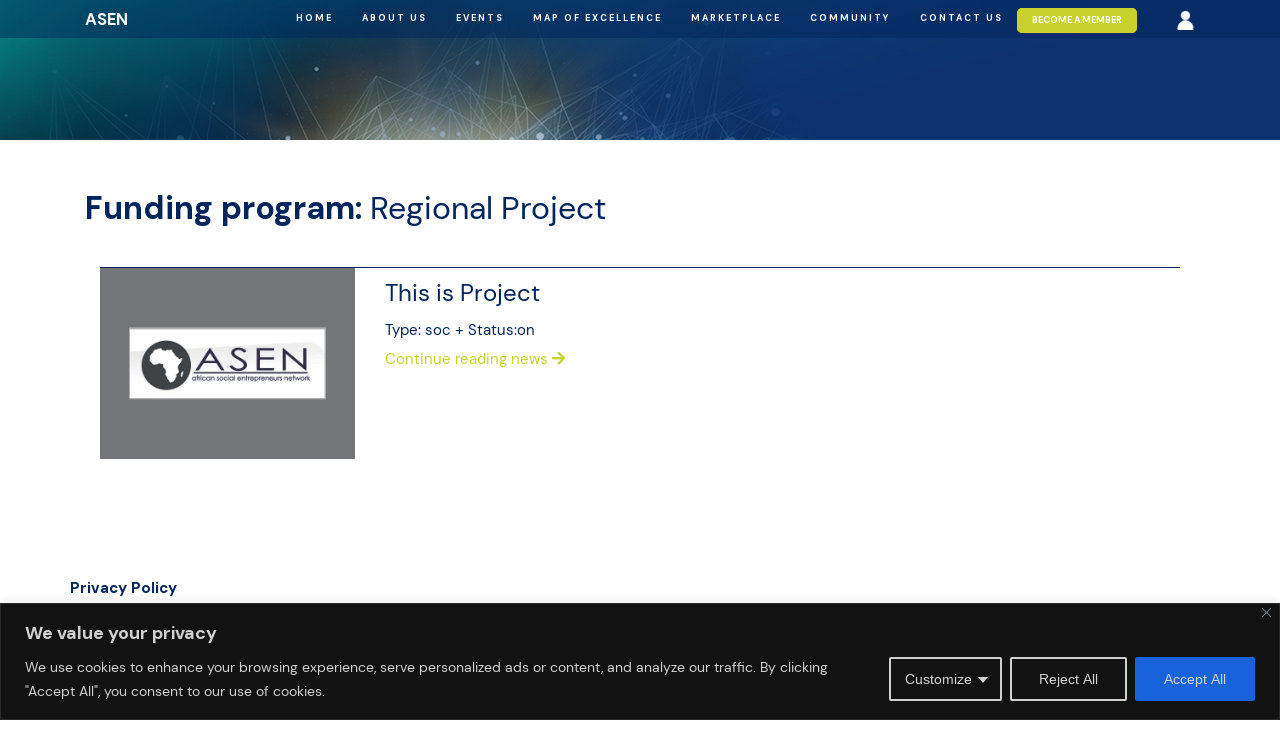

--- FILE ---
content_type: text/css
request_url: https://asenetwork.org/wp-content/cache/wpfc-minified/7b489h6s/5ugx1.css
body_size: 11410
content:
#bbpress-forums #bbp-user-wrapper ul.bbp-lead-topic, #bbpress-forums #bbp-user-wrapper ul.bbp-topics, #bbpress-forums #bbp-user-wrapper ul.bbp-replies {
clear: both;
}                                        ul.bsp-sf-info-list a.subscription-toggle {
float : left ;
}           #bbpress-forums div.bsp-forum-content
{
clear:both;
margin-left: 0px;
padding: 0 0 0 0;
}     .bsp-new-topic
{
text-align: center;
} .bsp_button1
{
font-size: 10px !important;
}
.bsp_button1
{
font-family: Arial;
}
.bsp_button1
{
color: #ffffff !important;
}
.bsp_button1
{
background: #3498db;
background-image: -webkit-linear-gradient(top, #3498db, #2980b9);
background-image: -moz-linear-gradient(top, #3498db, #2980b9);
background-image: -ms-linear-gradient(top, #3498db, #2980b9);
background-image: -o-linear-gradient(top, #3498db, #2980b9);
background-image: linear-gradient(to bottom, #3498db, #2980b9);
}
.bsp_button1:hover
{
background: #3cb0fd;
background-image: -webkit-linear-gradient(top, #3cb0fd, #3498db);
background-image: -moz-linear-gradient(top, #3cb0fd, #3498db);
background-image: -ms-linear-gradient(top, #3cb0fd, #3498db);
background-image: -o-linear-gradient(top, #3cb0fd, #3498db);
background-image: linear-gradient(to bottom, #3cb0fd, #3498db);
}
.bsp_button1
{  
-webkit-border-radius: 28;
-moz-border-radius: 28;
border-radius: 28px;
padding: 7px 15px 7px 15px;
text-decoration: none;  
border : none;
cursor : pointer;
line-height : 15px !important;
}
.bsp_button1:hover
{
text-decoration: none;
} div.bsp-center > form > input.bsp_button1 {
margin-top: -7px;	
}
.bsp-center
{
width: 100%;
max-width: 100%;
float: none;
text-align: center;
margin: 10px 0px 10px 0px;
}
.bsp-one-half
{
float: left;
width: 50%;
margin-right: 0;
}
.bsp-one-third
{
width: 33.33%;
float: left;
margin-right: 0;
position: relative;
} @media only screen and (max-width: 480px) {
.bsp-center
{
clear:both;
width: 100%;
max-width: 100%;
float: left;
text-align: left;
margin-top: 10px;
margin-bottom : 10px;
}
.bsp-one-half
{
float: left;
width: 48%;
margin-right: 4%;
}
.bsp-one-third
{
width: 30.66%;
float: left;
margin-right: 4%;
position: relative;
}
} #bsp-spinner-load
{
background: url(//asenetwork.org/wp-admin/images/spinner.gif) no-repeat;
display : none;
}
.bsp-spinner
{		 
background: url(//asenetwork.org/wp-admin/images/spinner.gif) no-repeat;
-webkit-background-size: 20px 20px;
background-size: 20px 20px;
float: right;
opacity: 0.7;
filter: alpha(opacity=70);
width: 20px;
height: 20px;
margin: 2px 5px 0;
}
#bsp_topic_submit
{
display : none;
}
#bsp_reply_submit
{
display : none;
} #bsp_search_submit2
{
display : none;
}
.bsp-search-submitting
{
font-size : 16px;
line-height : 24px;
}      .bsp-home-icon::before
{
content: "";
display: inline-block;
font-family: dashicons;
vertical-align: middle;
}		 
.bsp-home-icon::before
{
font-size: 12px;
}  .bbpresss_unread_posts_icon{
float:left;
margin-right:6px;
max-width: 45px;
}
.bbpresss_unread_posts_icon a img{
margin-top:2px;
-webkit-box-shadow:none;
-moz-box-shadow:none;
box-shadow:none;
}
.markedUnread{
float: right;
}
.bbpress_mark_all_read_wrapper{
transform: scale(0.8);
transform-origin: right;
}
.bbpress_mark_all_read{
display:inline-block;
margin-right:5px;
width: 100%;
}
.bbpress_mark_all_read input{
float:right;
}
.bbpress_mark_all_read input[type="submit"]{
margin:0px;
}
.bbpresss_unread_posts_amount{
float: right;
font-size: 9px;
}
#bsp_unread_optinout {
width : 10% !important;
}
.show-iconf::before {
font-family: 'dashicons';
content : "\f449";
}
.show-iconr::before {
font-family: 'dashicons';
content : "\f451";
}
.show-icont::before {
font-family: 'dashicons';
content : "\f450";
}
.show-iconv::before {
font-family: 'dashicons';
content : "\f307";
}
.show-iconlr::before {
font-family: 'dashicons';
content : "\f338";
}
.show-iconla::before {
font-family: 'dashicons';
content : "\f469";
}
.show-iconfa::before {
font-family: 'dashicons';
content : "\f147";
}
.show-iconsu::before {
font-family: 'dashicons';
content : "\f155";
}
ul.bsp-st-info-list li.topic-subscribe a.subscription-toggle {
float : none;
} 
.hide-list-style {
list-style: none !important;
margin-left : 0 !important;
} #bbpress-forums #bbp-your-profile fieldset fieldset.password {
display: none;
}     #bbpress-forums div.bbp-reply-author img.avatar {
clear: left;
display: block;
}  #bbpress-forums div.bsp-center #subscription-toggle {
float: none;
} input.bsp_button1 {
margin: 0px;
} .bsp-widget-heading {
color: #222;
font-weight: bold;
}
ul.bsp-widget-settings{
font-size : 12px !important;
} .bsp-forum-topic-count {
text-align: right ;
}
ul.bsp-forums-widget{
list-style : none !important ;
}
.bsp-widget-display-forums {
list-style: none;
}
.bsp-forum-info {
background: #eaeaea;
}    .bbp-topic-voice-count {
display: none;
}
.bbp-topic-reply-count {
color: #aaa;
font-size: 80%;
margin-right: 20px !important;
width: inherit !important;
}
.bbp-topic-freshness {
display: block;
float: none !important;
font-size: 80% !important;
text-align: left !important;
width: 100% !important;
}
.bbp-topics .bbp-header,
.bbp-topic-started-by {
display: none !important;
}
.bbp-topic-meta {
float: right;
margin: 0 !important;
}
.bbp-topic-title {
width: 100% !important;
}
.bbp-body {
border: 0 none !important;
}
.bbp-topics {
border: 0 none !important;
}
.bbp-topics .type-topic {
border: 0 none !important;
margin: 5px 0 !important;
}
#bbpress-forums .type-topic.odd {
border: 1px solid #eee !important;
}
.bbp-topic-freshness a,
.bbp-topic-freshness-author {
color: #aaa !important;
}
.resolved,
.bbp-footer,
li.bbp-forum-freshness {
display: none;
}
.resolved + a {
opacity: 0.7 !important;
position:relative;
padding-left: 25px;
}
.resolved + a:after {
background: none repeat scroll 0 0 rgba(0, 0, 0, 0);
border-radius: 0;
color: #76b711;
content: &quot;\f00c&quot;;
display: block;
font-family: FontAwesome;
font-size: 80%;
padding: 5px;
position: absolute;
left: -8px;
text-align: center;
top: -8px;
z-index: 999;
font-size: 20px;
}
.bbp-topics-front ul.super-sticky, 
.bbp-topics ul.super-sticky, 
.bbp-topics ul.sticky, 
.bbp-forum-content ul.sticky {
font-size: 1em;
}
.bbp-topics-front ul.super-sticky .bbp-topic-permalink, 
.bbp-topics ul.super-sticky .bbp-topic-permalink, 
.bbp-topics ul.sticky .bbp-topic-permalink, 
.bbp-forum-content ul.sticky .bbp-topic-permalink {
font-weight: bold;
}
#bbpress-forums ul {
border: 0 !important;
position:relative;
}
li.bbp-forum-info, li.bbp-topic-title {
width: 50%;
}
li.bbp-forum-topic-count, 
li.bbp-topic-voice-count, 
li.bbp-forum-reply-count, 
li.bbp-topic-reply-count {
width: 25%;
}
.bbp-replies .bbp-header {
display: none;
}
#bbpress-forums div.bbp-search-form {
margin-bottom: 10px;
}
#wp-bbp_reply_content-editor-container {
border: 1px solid #DDD;
}
div.bbp-submit-wrapper {
float: none;
}
#bbpress-forums li.bbp-body ul.forum, #bbpress-forums li.bbp-body ul.topic {
font-size: 14px;
padding: 25px;
}
#bbpress-forums,
div.bbp-breadcrumb, 
div.bbp-topic-tags,
#bbpress-forums ul.bbp-lead-topic, 
#bbpress-forums ul.bbp-topics, 
#bbpress-forums ul.bbp-forums, 
#bbpress-forums ul.bbp-replies, 
#bbpress-forums ul.bbp-search-results,
#bbpress-forums li.bbp-body ul.forum, 
#bbpress-forums li.bbp-body ul.topic {
font-size: 17px;
}
div.bbp-template-notice p,
#bbpress-forums .bbp-forum-info .bbp-forum-content, #bbpress-forums p.bbp-topic-meta {
font-weight: 400;
font-size: 13px;
}
.bbp-reply-content {
font-weight: 400;
font-size: 17px;
}
#bbpress-forums div.bbp-forum-content, #bbpress-forums div.bbp-topic-content, #bbpress-forums div.bbp-reply-content,
.bbp-reply-author,
.bbp-topic-author,
.bbp-meta {
margin-left: 0;
padding: 20px;
-moz-box-sizing: border-box;
-webkit-box-sizing: border-box;
box-sizing: border-box;
}
#bbpress-forums div.bbp-forum-author a.bbp-author-name, #bbpress-forums div.bbp-topic-author a.bbp-author-name, #bbpress-forums div.bbp-reply-author a.bbp-author-name {
margin: 0;
}
.bbp-reply-author br,
.bbp-topic-author br {
display: none;
}
.bbp-reply-author,
.bbp-topic-author {
border-bottom: 1px solid #DDD;
}
div.bbp-forum-header, div.bbp-topic-header, div.bbp-reply-header, li.bbp-body div.hentry {
padding: 0;
}
.bbp-reply-author:before,
.bbp-reply-author:after {
content: &quot;&quot;;
display: table;
} 
.bbp-reply-author:after {
clear: both;
}
.bbp-reply-author {
zoom: 1; }
.bbp-header .bbp-reply-author,
.bbp-footer .bbp-reply-author {
border-width: 0;
}
#bbpress-forums li.bbp-header, #bbpress-forums li.bbp-footer {
padding: 20px;
}
#bbps-post-count,
.bbp-author-role {
font-size: 13px !important;
}
.bbp-reply-content #subscription-toggle {
margin: 0;
clear: none;
}
#bbpress-forums .bbp-replies .type-topic,
#bbpress-forums .bbp-replies .type-reply{
margin-bottom: 20px !important;
border: 1px solid #DDD;
}
#bbp-search-results .bbp-topic-title,
#bbp-search-results .bbp-topic-author {
padding: 20px;
}
#bbpress-forums ul.bbp-replies {
border-width: 0;
}
.bbp-reply-header {
border-left: 1px solid #DDD;
border-right: 1px solid #DDD;
}
#bbpress-forums div.reply {
-moz-box-sizing: border-box;
-webkit-box-sizing: border-box;
box-sizing: border-box;
}
#bbps_support_forum_options, #bbps_support_forum_move, .bbps-support-forums-message {
float: none;
margin-bottom: 20px;
width: auto;
}
#bbps-topic-status {
float: none;
}
#bbpress-forums div.bbp-topic-tags {
float: none;
}
#bbps-topic-status label {
display: block;
}
#bbps_support_options {
padding: 10px 15px;
}
#bbp_search {
width: 75%;
}
#bbp_search_submit {
width: 24%;
min-width: 150px;
}
#bbpress-forums div.bbp-breadcrumb p, #bbpress-forums div.bbp-topic-tags p {
margin-bottom: 20px;
}
.bbp-pagination {
float: none;
}
.bbp-pagination:after {
content: &quot;&quot;;
display: table;
clear: both;
}
.bbp-reply-header .bbp-reply-title {
padding: 20px;
}
#bbpress-forums hr {
display: none;
}
#bbpress-forums .bbp-search-form {
display: none;
}
#bbpress-forums,
#forums-list-0 {
margin-bottom: 0;
}
#bbpress-forums div.bbp-forum-author img.avatar, #bbpress-forums div.bbp-topic-author img.avatar, #bbpress-forums div.bbp-reply-author img.avatar {
border-radius: 50%;
max-width: 50px;
float: none;
display: block;
margin-bottom: 5px;
}
.bbp-author-role,
.bbps-post-count,
#bbps-post-count {
display: none;
}
#bbpress-forums div.bbp-topic-author a.bbp-author-name, 
#bbpress-forums div.bbp-reply-author a.bbp-author-name,
.bbp-reply-author,
.bbp-topic-author {
clear: none !important;
margin-top: 0px !important;
font-weight: bold !important;
font-size: 16px !important;
color: #222 !important;
text-align: center !important;
display: inline-block !important;
}
.bbp-reply-content,
.bbp-topic-content {
border-top: 0;
overflow: hidden;
}
.bbp-author-ip {
font-size: 9px !important;
}
.bbp-reply-header .bbp-meta,
.bbp-topic-header .bbp-meta {
background: #FFF;
border: 0;
padding-bottom: 3px;
padding-left: 0;
padding-right: 0;
color:#aaa;
}
div.bbp-forum-header, div.bbp-topic-header, div.bbp-reply-header {
border: 0;
font-size: 80%;
}
.bbp-reply-ip {
clear: left;
}
.bbp-reply-author,
.bbp-topic-author {
border: 0;
}
#bbps_support_forum_move {
display: none;
}
#bbpress-forums div.bbp-forum-author, #bbpress-forums div.bbp-topic-author, #bbpress-forums div.bbp-reply-author {
width: 100%;
float: none;
}
#forums-list-0 .bbp-body .bbp-forum-freshness {
clear: none;
display: inline-block;
font-size: 80%;
text-align: left;
width: 100%;
}
#forums-list-0 .bbp-body .bbp-forum-freshness a {
color: #aaa !important;
}
#forums-list-0 .bbp-body .bbp-topic-freshness-author {
display: none;
}
#forums-list-0 .bbp-forum-info .bbp-forum-content {
display: none;
}

--- FILE ---
content_type: text/javascript
request_url: https://asenetwork.org/wp-content/themes/asen/inc/assets/js/fm-form-control.js
body_size: 3959
content:
jQuery('document').ready(function() {
    // If freemium, lock publish information to true
   /* jQuery('#acf-field_61b74be4e87cb').prop({ "disabled": true, "checked": true });
    jQuery('#acf-field_61a4cd4c90a9a').prop({ "disabled": true, "checked": true });


    jQuery('#acf-field_61b74be4e87cb').on('click', function() {
        alert('Only premium members can change this option.');
    });

    //Expert
    jQuery('#acf-field_61b73fd852394').prop({ "disabled": true, "checked": true });
    jQuery('.acf-field.acf-field-61b73fd852394, #acf-field_61b73fd852394').addClass('no-change');
    jQuery('.acf-field-61b73fd852394.no-change, #acf-field_61b73fd852394.no-change').on('click', function() {
        alert('Only premium members can change this option.');
    });
    // NGO
    jQuery('#acf-field-61b73a2f89420').prop({ "disabled": true, "checked": true });
    jQuery('.acf-field.acf-field-61b73a2f89420, #acf-field-61b73a2f89420').addClass('no-change');
    jQuery('.acf-field-61b73a2f89420.no-change, #acf-field-61b73a2f89420.no-change').on('click', function() {
        alert('Only premium members can change this option.');
    });

    // Private
    jQuery('#acf-field_61b7167ec096e').prop({ "disabled": true, "checked": true });
    jQuery('.acf-field.acf-field-61b7167ec096e, #acf-field_61b7167ec096e').addClass('no-change');
    jQuery('.acf-field-61b7167ec096e.no-change, #acf-field_61b7167ec096e.no-change').on('click', function() {
        alert('Only premium members can change this option.');
    });
    // Public
    jQuery('#acf-field_61b727f051dc7').prop({ "disabled": true, "checked": true });
    jQuery('.acf-field.acf-field-61b727f051dc7, #acf-field_61b727f051dc7').addClass('no-change');
    jQuery('.acf-field-61b727f051dc7.no-change, #acf-field_61b727f051dc7.no-change').on('click', function() {
        alert('Only premium members can change this option.');
    });

    // Research
    jQuery('#acf-field_61b7307c8ff09').prop({ "disabled": true, "checked": true });
    jQuery('.acf-field.acf-field-61b7307c8ff09, #acf-field_61b7307c8ff09').addClass('no-change');
    jQuery('.acf-field-61b7307c8ff09.no-change, #acf-field_61b7307c8ff09.no-change').on('click', function() {
        alert('Only premium members can change this option.');
    });

    // Submit expertise
    jQuery('#acf-field_61fa62a3c8ca5').prop({ "disabled": true, "checked": true });
    jQuery('.acf-field.acf-field-61fa62a3c8ca5, #acf-field_61fa62a3c8ca5').addClass('no-change');
    jQuery('.acf-field-61fa62a3c8ca5.no-change, #acf-field_61fa62a3c8ca5.no-change').on('click', function() {
        alert('Only premium members can change this option.');
    });

    // Project partner search
    jQuery('#acf-field_61a5f56a2415a').prop({ "disabled": true, "checked": true });
    jQuery('.acf-field.acf-field-61a5f56a2415a, #acf-field_61a5f56a2415a').addClass('no-change');
    jQuery('.acf-field-61a5f56a2415a.no-change, #acf-field_61a5f56a2415a.no-change').on('click', function() {
        alert('Only premium members can change this option.');
    });
*/
    
});

jQuery(window).on('load', function(){
        console.log('Body load');
        setTimeout(disableInputFreemium, 7000);


});
function disableInputFreemium() {
    var disabledArray = ['61a4cd4c90a9a','61b7307c8ff09','61fd1f48d7ca5','61b74be4e87cb', '61b73fd852394', '61fa62a3c8ca5', '61b73a2f89420', '61b7167ec096e', '61b727f051dc7']
    for( var i = 0; i < disabledArray.length; i++) {
        //jQuery('#acf-field_'+disabledArray[i]).prop({ "disabled": true, "checked": true });
        /*jQuery('.acf-field.acf-field-'+disabledArray[i]+', #acf-field_'+disabledArray[i]).addClass('no-change');
        jQuery('.acf-field-'+disabledArray[i]+'.no-change, #acf-field_'+disabledArray[i]+'.no-change').on('click', function() {
            alert('Only premium members can change this option.');
        });*/
    }

    jQuery('<div id="postbox-container-copy" class="postbox-container"></div>').insertAfter(jQuery('#postbox-container-2'));
    jQuery( "#postbox-container-1" ).clone().appendTo( "#postbox-container-copy" );
    console.log('loop done');
}

--- FILE ---
content_type: text/javascript
request_url: https://asenetwork.org/wp-content/themes/asen/inc/assets/js/member-form-control.js
body_size: 6195
content:
// General form functions - Members 

jQuery('document').ready(function() {
    //Expert
    jQuery('input[type=checkbox][value=456]').click(function() {
        if (this.checked) {
            jQuery('#user-blue').removeClass('hidden');
        } else {
            if (!jQuery('#user-blue').hasClass('hidden')) {
                jQuery('#user-blue').addClass('hidden');
                jQuery('#user-blue input').val('');
            }
        }
    });
    jQuery('input[type=checkbox][value=486]').click(function() {
        if (this.checked) {
            jQuery('#user-sci').removeClass('hidden');
        } else {
            if (!jQuery('#user-sci').hasClass('hidden')) {
                jQuery('#user-sci').addClass('hidden');
                jQuery('#user-sci input').val('');
            }
        }
    });
    // NGO
    jQuery('input[type=checkbox][value=369]').click(function() {
        if (this.checked) {
            jQuery('#user-blue').removeClass('hidden');
        } else {
            if (!jQuery('#user-blue').hasClass('hidden')) {
                jQuery('#user-blue').addClass('hidden');
                jQuery('#user-blue input').val('');
            }
        }
    });


    // Private
    jQuery('input[type=checkbox][value=285]').click(function() {
        if (this.checked) {
            jQuery('#user-blue').removeClass('hidden');
        } else {
            if (!jQuery('#user-blue').hasClass('hidden')) {
                jQuery('#user-blue').addClass('hidden');
                jQuery('#user-blue input').val('');
            }
        }
    });
    jQuery('input[type=checkbox][value=330]').click(function() {
        if (this.checked) {
            jQuery('#user-vcp').removeClass('hidden');
        } else {
            if (!jQuery('#user-vcp').hasClass('hidden')) {
                jQuery('#user-vcp').addClass('hidden');
                jQuery('#user-vcp input').val('');
            }
        }
    });
    // Public
    jQuery('input[type=checkbox][value=569]').click(function() {
        if (this.checked) {
            jQuery('#user-blue').removeClass('hidden');
        } else {
            if (!jQuery('#user-blue').hasClass('hidden')) {
                jQuery('#user-blue').addClass('hidden');
                jQuery('#user-blue input').val('');
            }
        }
    });

    // Research
    jQuery('input[type=checkbox][value=515]').click(function() {
        if (this.checked) {
            jQuery('#user-sci').removeClass('hidden');
        } else {
            if (!jQuery('#user-sci').hasClass('hidden')) {
                jQuery('#user-sci').addClass('hidden');
                jQuery('#user-sci input').val('');
            }
        }
    });


    // Submit idea
    jQuery('input[type=checkbox][value=50]').click(function() {
        if (this.checked) {
            jQuery('#idea-blue').removeClass('hidden');
        } else {
            if (!jQuery('#idea-blue').hasClass('hidden')) {
                jQuery('#idea-blue').addClass('hidden');
                jQuery('#idea-blue input').val('');
            }
        }
    });
    jQuery('input[type=checkbox][value=65]').click(function() {
        if (this.checked) {
            jQuery('#idea-sci').removeClass('hidden');
        } else {
            if (!jQuery('#idea-sci').hasClass('hidden')) {
                jQuery('#idea-sci').addClass('hidden');
                jQuery('#idea-sci input').val('');
            }
        }
    });

    jQuery('input[type=checkbox][value=110]').click(function() {
        if (this.checked) {
            jQuery('#idea-vcp').removeClass('hidden');
        } else {
            if (!jQuery('#idea-vcp').hasClass('hidden')) {
                jQuery('#idea-vcp').addClass('hidden');
                jQuery('#idea-vcp input').val('');
            }
        }
    });

    // Submit expertise 
    jQuery('input[type=checkbox][value=50]').click(function() {
        if (this.checked) {
            jQuery('#pp-blue').removeClass('hidden');
        } else {
            if (!jQuery('#pp-blue').hasClass('hidden')) {
                jQuery('#pp-blue').addClass('hidden');
                jQuery('#pp-blue input').val('');
            }
        }
    });
    jQuery('input[type=checkbox][value=65]').click(function() {
        if (this.checked) {
            jQuery('#pp-sci').removeClass('hidden');
        } else {
            if (!jQuery('#pp-sci').hasClass('hidden')) {
                jQuery('#pp-sci').addClass('hidden');
                jQuery('#pp-sci input').val('');
            }
        }
    });
    jQuery('input[type=checkbox][value=102]').click(function() {
        if (this.checked) {
            jQuery('#pp-msfd').removeClass('hidden');
        } else {
            if (!jQuery('#pp-msfd').hasClass('hidden')) {
                jQuery('#pp-msfd').addClass('hidden');
                jQuery('#pp-msfd input').val('');
            }
        }
    });
    jQuery('input[type=checkbox][value=110]').click(function() {
        if (this.checked) {
            jQuery('#pp-vcp').removeClass('hidden');
        } else {
            if (!jQuery('#pp-vcp').hasClass('hidden')) {
                jQuery('#pp-vcp').addClass('hidden');
                jQuery('#pp-vcp input').val('');
            }
        }
    });
    // Project partner 
    jQuery('input[type=checkbox][value=153]').click(function() {
        if (this.checked) {
            jQuery('#pp-blue').removeClass('hidden');
        } else {
            if (!jQuery('#pp-blue').hasClass('hidden')) {
                jQuery('#pp-blue').addClass('hidden');
                jQuery('#pp-blue input').val('');
            }
        }
    });
    jQuery('input[type=checkbox][value=183]').click(function() {
        if (this.checked) {
            jQuery('#pp-sci').removeClass('hidden');
        } else {
            if (!jQuery('#pp-sci').hasClass('hidden')) {
                jQuery('#pp-sci').addClass('hidden');
                jQuery('#pp-sci input').val('');
            }
        }
    });

    jQuery('input[type=checkbox][value=249]').click(function() {
        if (this.checked) {
            jQuery('#pp-vcp').removeClass('hidden');
        } else {
            if (!jQuery('#pp-vcp').hasClass('hidden')) {
                jQuery('#pp-vcp').addClass('hidden');
                jQuery('#pp-vcp input').val('');
            }
        }
    });


});

--- FILE ---
content_type: text/javascript
request_url: https://asenetwork.org/wp-content/cache/wpfc-minified/1zuuqnk5/5ugx1.js
body_size: 8637
content:
// source --> https://asenetwork.org/wp-content/themes/asen/inc/assets/js/theme-custom.js 
// Match height
equalheight = function(container) {

    var currentTallest = 0,
        currentRowStart = 0,
        rowDivs = new Array(),
        $el,
        topPosition = 0;
    jQuery(container).each(function() {

        $el = jQuery(this);
        jQuery($el).height('auto')
        topPostion = $el.position().top;

        if (currentRowStart != topPostion) {
            for (currentDiv = 0; currentDiv < rowDivs.length; currentDiv++) {
                rowDivs[currentDiv].height(currentTallest);
            }
            rowDivs.length = 0; // empty the array
            currentRowStart = topPostion;
            currentTallest = $el.height();
            rowDivs.push($el);
        } else {
            rowDivs.push($el);
            currentTallest = (currentTallest < $el.height()) ? ($el.height()) : (currentTallest);
        }
        for (currentDiv = 0; currentDiv < rowDivs.length; currentDiv++) {
            rowDivs[currentDiv].height(currentTallest);
        }
    });
}

jQuery(window).load(function() {
    equalheight('#header-featured h3');
    equalheight('#featblocks_after .block .title-holder');
    equalheight('#news .post-block .title-part');
    equalheight('#news .post-block .post-cat');
    equalheight('#marketplace-oppos .image');
    equalheight('#marketplace-oppos .title-holder');
//    equalheight('#signup #tabs-content .col .block');
//    equalheight('#signup #tabs-content .col-4 .block');
//    equalheight('#signup #tabs-content .col-6.col-sm-4 .block');
    equalheight('#marketplace-interests .title-part');
    equalheight('#acc-updates .title-part');
    equalheight('#funding-posts .post .fund-title');
    equalheight('#funding-posts .post .cat .news-cat');
    equalheight('#moe-facts .fact .value');
    equalheight('#moe-facts .fact .value-addon');
    equalheight('#moe-facts .fact .value-title');
    equalheight('#ideas .idea-block h3.project-title');
    equalheight('#ideas .idea-block .category');
    equalheight('#signup #tabs-content .col-6.col-sm-4 h4');
});


jQuery(window).resize(function() {
    equalheight('#header-featured h3');
    equalheight('#featblocks_after .block .title-holder');
    equalheight('#news .post-block .title-part');
    equalheight('#news .post-block .post-cat');
    equalheight('#marketplace-oppos .image');
    equalheight('#marketplace-oppos .title-holder');
//    equalheight('#signup #tabs-content .col .block');
//    equalheight('#signup #tabs-content .col-4 .block');
//    equalheight('#signup #tabs-content .col-6.col-sm-4 .block');
    equalheight('#marketplace-interests .title-part');
    equalheight('#acc-updates .title-part');
    equalheight('#funding-posts .post .fund-title');
    equalheight('#funding-posts .post .cat .news-cat');
    equalheight('#moe-facts .fact .value');
    equalheight('#moe-facts .fact .value-addon');
    equalheight('#moe-facts .fact .value-title');
    equalheight('#ideas .idea-block h3.project-title');
    equalheight('#ideas .idea-block .category');
    equalheight('#signup #tabs-content .col-6.col-sm-4 h4');
});

jQuery(document).ajaxComplete(function() {
    equalheight('#news .post-block .title-part');
    equalheight('#news .post-block .post-cat');
    equalheight('#funding-posts .post .fund-title');
    equalheight('#funding-posts .post .cat .news-cat');
});

// Main nav on scroll

jQuery(window).scroll(function() {
    var scroll = jQuery(window).scrollTop();
    var heightTriggerHome = document.documentElement.clientHeight * 0.55;

    if (jQuery("body").hasClass('home')) {
        if (scroll >= 70) {
            jQuery("#navHolder").addClass("scrolling");
        } else {
            jQuery("#navHolder").removeClass("scrolling");
        }
        if (scroll >= heightTriggerHome) {
            jQuery('#member-cta').removeClass("hidden");
        } else {
            jQuery('#member-cta').addClass("hidden");
        }
    } else {
        if (scroll >= 70) {
            jQuery("#navHolder").addClass("scrolling");
        } else {
            jQuery("#navHolder").removeClass("scrolling");
        }
    }
});

// Match height on click 
jQuery(document).ready(function() {
    jQuery('#choose-tabs a.nav-link').on('click', function() {
        setTimeout(timeOutMH, 300);
    });
    jQuery("iframe[src^='https://www.youtube.com']").wrap('<div class="media-container" />').addClass("yt-embed");
    jQuery("iframe[src^='http://www.youtube.com']").wrap('<div class="media-container" />').addClass("yt-embed");

});

function timeOutMH() {
    console.log('ušao');
    equalheight('#instructions .col .block');
}

// Color calendar 
jQuery(document).ready(function() {
    jQuery(".mec-selected-day").parent().addClass('current-week');
    jQuery(".mec-calendar-day").on('click', function() {
        if (!jQuery(this).parent().hasClass('current-week')) {
            jQuery(".mec-calendar-row").removeClass('current-week');
            jQuery(this).parent().addClass('current-week');
        }
    });
    if(jQuery(window).width() < 768) {
        jQuery('.mec-calendar-events-side').attr('id', 'events-mobile');
    }
});

// User profile - top
jQuery(window).load(function() {
    if (jQuery('body').hasClass('page-template-template-user')) {
        var distance = jQuery("#primary.user-profile").offset().top;
        var navHeight = jQuery("#navHolder").height();
        var move = (distance - navHeight) * -1;
        jQuery("#primary.user-profile").css('margin-top', move);
    }
});

// Map of Exc. - bubbles as circles


jQuery(document).ready(function() {
    bubblesCalc();
    setTimeout(makeCircle, 100);
    setTimeout(circleLogo, 100);
    setTimeout(timelineBubble, 100);
});
jQuery(document).resize(function() {
    bubblesCalc();
    setTimeout(makeCircle, 100);
    setTimeout(circleLogo, 100);
    setTimeout(timelineBubble, 100);
});

function bubblesCalc() {
    jQuery('#bubbles > .bubble').each(function() {
        let bubbleWidth = 0;
        let bubbleHeight = 0;
        bubbleWidth = jQuery(this).width();
        bubbleHeight = bubbleWidth;
        jQuery(this).css({ 'width': bubbleWidth, 'height': bubbleHeight });
        if (jQuery(this).hasClass('blue-star')) {
            posTop = bubbleWidth * 1.1;
            posLeft = bubbleWidth * 0.45;
            posTop = 'calc(41.5% + ' + posTop + 'px)';
            posLeft = 'calc(50% + ' + posLeft + 'px)';
            jQuery('.bubble.blue-star').css({ 'left': posLeft, 'top': posTop });
        }
    });
}

function timelineBubble() {
    let height = 0;
    jQuery('#timeline .year-item .year .bubble').each(function() {
        let bubbleWidth = 0;
        let bubbleHeight = 0;
        bubbleWidth = jQuery(this).width();
        bubbleHeight = bubbleWidth;
        console.log('width' + bubbleWidth + ', height' + bubbleHeight);
        jQuery(this).css({ 'width': bubbleWidth, 'height': bubbleHeight });
    });
    height = jQuery('#timeline .block:first-of-type .bubble').outerHeight() * 1;
    width = jQuery('#timeline .block:first-of-type .bubble').outerHeight() * 3;
    if (width > 280) {
        width = 280;
    }
    jQuery('#timeline .year-item').css({ 'min-height': height, 'width': width });
    jQuery('#timeline .year-item .year').css({ 'min-height': height, 'width': width });
}

function makeCircle() {
    i = 1;
    jQuery('#moe-items .moe-item .logo').each(function() {
        circleWidth = jQuery(this).width();
        circleHeight = circleWidth;
        jQuery(this).css({ 'width': circleWidth, 'height': circleHeight });
        if (i < 10) {
            i = '0' + i;
        }
        console.log(i);
        jQuery(this).closest('.moe-item').find('.num-column .mark').text(i);
        i++;
    });
}

function circleLogo() {
    jQuery('.circle-logo').each(function() {
        logoWidth = jQuery(this).width();
        logoHeight = logoWidth;
        jQuery(this).css({ 'width': logoWidth, 'height': logoHeight });
    });
    jQuery('#signup .block.d-flex').each(function() {
        cirWidth = jQuery(this).outerWidth();
        cirHeight = cirWidth;
        jQuery(this).css({ 'width': cirWidth, 'height': cirHeight });
    });
}


jQuery(document).ready(function() {
    // Public member - Show other field
    jQuery('#acf-field_61b727f051c08').on('change', function() {
        var field = jQuery("#acf-field_61b727f051c08").val();
            if(field == 258) {
                jQuery('.acf-field-61b7285bfa419').removeClass('d-none');
            } else {
                if(!jQuery('.acf-field-61b7285bfa419').hasClass('d-none')){
                    jQuery('.acf-field-61b7285bfa419').addClass('d-none');
                    jQuery('#acf-field_61b7285bfa419').val('');
                }

            }
      })
});